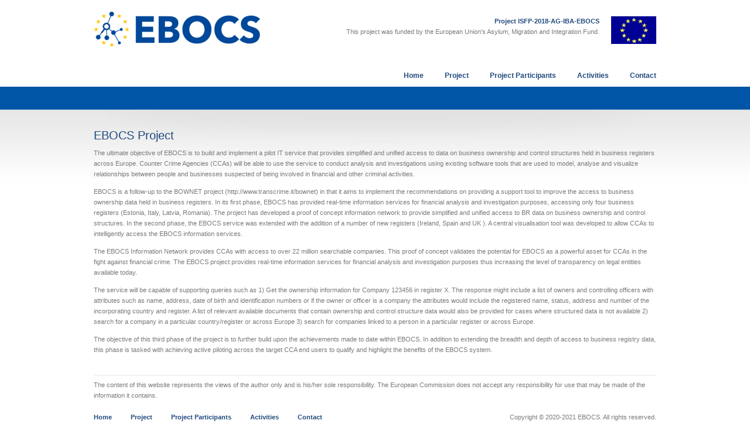

--- FILE ---
content_type: text/html; charset=utf-8
request_url: https://ebocs.eu/project
body_size: 2242
content:
<!DOCTYPE html PUBLIC "-//W3C//DTD XHTML 1.0 Strict//EN" "http://www.w3.org/TR/xhtml1/DTD/xhtml1-strict.dtd">
<html xmlns="http://www.w3.org/1999/xhtml">
<head>
<meta http-equiv="Content-Type" content="text/html; charset=utf-8" />
<link href="css/index.css" type="text/css" rel="stylesheet" />
<!--[if IE 6]>
<script type="text/javascript" src="js/dd_belated_png.js"></script>
<script>DD_belatedPNG.fix('#logo a, .box-top, .box-bottom, .form-button, .form-button span, .pdf-icon, .header-contact, .rss a img');</script>  
    
<link href="css/ie6.css" rel="stylesheet" type="text/css" />
<![endif]-->

<script type="text/javascript" src="js/jquery-1.3.2.min.js"></script>
<script type="text/javascript" src="js/cufon-yui.js"></script>
<script type="text/javascript" src="js/Anivers_400.font.js"></script>
<script type="text/javascript" src="js/jqueryslidemenu.js"></script>
<script type="text/javascript" src="js/jquery.cycle.js"></script>
<script type="text/javascript" src="js/slimbox2.js"></script>
<script type="text/javascript" src="js/custom.js"></script>



<title>EBOCS Project</title>
</head>

<body>
<div id="top">
	<div id="logo"><a href="index.html">EBOCS LOGO</a></div>
    
    <div id="search" style="float:right; width: 650px;text-align:right;">
    
	<div style="float:right;">
		<div style="float:left;width:550px;">
			<div style="color: rgb(31,73,125); font-weight:bold;">Project ISFP-2018-AG-IBA-EBOCS</div>
			<div>This project was funded by the European Union's Asylum, Migration and Integration Fund.</div>
		</div>
		<div style="float:right; margin-left:20px;">
	
			<img src="images/eu.png" style="float:right;"/>
		</div>

	</div>
	
    </div>
    
    <div id="myslidemenu" class="jqueryslidemenu">
        <ul class="primary-menu" style="font-weight:bold;">
            <li><a href="index.html">Home</a></li>
            <li><a href="project.html">Project</a></li>
            <li><a href="participants.html">Project Participants</a></li>
			<li><a href="activities.html">Activities</a></li>
			<li><a href="contact.html">Contact</a></li>  
        
        </ul>
    </div>

</div>

<div id="header-wrapper">
	<div id="header">
    	
    </div>
</div>

<div id="content-wrapper">
	<div id="content">

        <div id="inner-content" class="paragraph-adjust" style="width:100%;">
			<h2>EBOCS Project</h2>
            <p>
            	The ultimate objective of EBOCS is to build and implement a pilot IT service that provides simplified and unified access to data on business ownership and control structures held in business registers across Europe. Counter Crime Agencies (CCAs) will be able to use the service to conduct analysis and investigations using existing software tools that are used to model, analyse and visualize relationships between people and businesses suspected of being involved in financial and other criminal activities.</p>
			<p>
			EBOCS is a follow-up to the BOWNET project (http://www.transcrime.it/bownet) in that it aims to implement the recommendations on providing a support tool to improve the access to business ownership data held in business registers. In its first phase, EBOCS has provided real-time information services for financial analysis and investigation purposes, accessing only four business registers (Estonia, Italy, Latvia, Romania). The project has developed a proof of concept information network to provide simplified and unified access to BR data on business ownership and control structures. In the second phase, the EBOCS service was extended with the addition of a number of new registers (Ireland, Spain and UK ).  A central visualisation tool was developed to allow CCAs to intelligently access the EBOCS information services.
			</p>
			<p>
			The EBOCS Information Network provides CCAs with access to over 22 million searchable companies.  This proof of concept validates the potential for EBOCS as a powerful asset for CCAs in the fight against financial crime. The EBOCS project provides real-time information services for financial analysis and investigation purposes thus increasing the level of transparency on legal entities available today.
			</p>
			<p>
The service will be capable of supporting queries such as 1) Get the ownership information for Company 123456 in register X. The response might include a list of owners and controlling officers with attributes such as name, address, date of birth and identification numbers or if the owner or officer is a company the attributes would include the registered name, status, address and number of the incorporating country and register. A list of relevant available documents that contain ownership and control structure data would also be provided for cases where structured data is not available 2) search for a company in a particular country/register or across Europe 3) search for companies linked to a person in a particular register or across Europe.
            </p>
			<p>
The objective of this third phase of the project is to further build upon the achievements made to date within EBOCS. In addition to extending the breadth and depth of access to business registry data, this phase is tasked with achieving active piloting across the target CCA end users to qualify and highlight the benefits of the EBOCS system.
            </p>
			
        </div>     
        
        
		<div id="footer">
			<p>The content of this website represents the views of the author only and is his/her sole responsibility. The European Commission does not accept any responsibility for use that may be made of the information it contains.</p>
            <ul id="footer-menu" style="font-weight:bold;">
                <li><a href="index.html">Home</a></li>  
                <li><a href="project.html">Project</a></li>
                <li><a href="participants.html">Project Participants</a></li> 
                <li><a href="activities.html">Activities</a></li>  
                <li><a href="contact.html">Contact</a></li>
            </ul>
            
            <div class="footer-copyright">Copyright &copy; 2020-2021	 EBOCS. All rights reserved.</div>
        </div>
        
    </div>

</div>

<script defer src="https://static.cloudflareinsights.com/beacon.min.js/vcd15cbe7772f49c399c6a5babf22c1241717689176015" integrity="sha512-ZpsOmlRQV6y907TI0dKBHq9Md29nnaEIPlkf84rnaERnq6zvWvPUqr2ft8M1aS28oN72PdrCzSjY4U6VaAw1EQ==" data-cf-beacon='{"version":"2024.11.0","token":"2733500cc766424fa6f1c1d7d2097a95","r":1,"server_timing":{"name":{"cfCacheStatus":true,"cfEdge":true,"cfExtPri":true,"cfL4":true,"cfOrigin":true,"cfSpeedBrain":true},"location_startswith":null}}' crossorigin="anonymous"></script>
</body>
</html>


--- FILE ---
content_type: text/css; charset=utf-8
request_url: https://ebocs.eu/css/index.css
body_size: -292
content:
@import url("reset.css");
@import url("typography.css");
@import url("general.css");
@import url("slimbox/slimbox2.css");

/* these are the available themes: uncomment the css for the theme you want to activate */


@import url("white_blue/styles.css");

--- FILE ---
content_type: text/css; charset=utf-8
request_url: https://ebocs.eu/css/typography.css
body_size: -82
content:
body {
	font-family:Verdana, Arial, Helvetica, sans-serif;
	font-size:11px;
	line-height:18px;
}
a, a:hover {
	text-decoration:none;
}
input, textarea {
	font-size:11px;
	font-family:Verdana, Arial, Helvetica, sans-serif;	
}
textarea {
	line-height:16px;
}
h1 {
	font-size:26px;
	font-weight:normal;
	line-height:32px;
}
h2 {
	font-size:20px;
	font-weight:normal;	
	line-height:26px;	
}
h3 {
	font-size:14px;
	font-weight:normal;
}
a.button {
    font-family:Verdana, Arial, Helvetica, sans-serif;
}
.ln-date {
	font-size:10px;
}
.ln-txt p {
	font-size:12px;
}
.ln-txt p a, .ln-txt p a:hover { /* remove underscore links from latest news box */
	border-bottom:0 none;
}
.box-middle .brochure-txt {
	font-size:12px;
}
.box-middle .brochure-txt a, .box-middle .brochure-txt a:hover {
	border-bottom:0 none;
}
#footer-menu li a {
	border-bottom:0 none;
}
.jqueryslidemenu ul li a {
	font-size:12px;
}
.jqueryslidemenu ul li ul li a {
	font-size:11px;
}
#hheader, #header { /* hheader is for home header and #header is for interior headers */
	font-size:12px;
	line-height:20px;
}
.slide-tagline, .button {
	font-size:11px;
}
.header-contact {
	font-size:11px;
}
.blog-info {
	font-size:10px;
}
.blog-info a, .blog-info a:hover {
	border-bottom:0 none;
}
.box-list {
	font-size:12px;
}

--- FILE ---
content_type: text/css; charset=utf-8
request_url: https://ebocs.eu/css/general.css
body_size: 2702
content:
/* 
General Stylesheet
Author: Golden Works / Also known as Starshade at Envato
Url: http://themeforest.net/user/starshade
*/
p {
	float:left;
	width:100%;
	margin:7px 0 7px 0;
}
strong {
	font-weight:bold;
}
.image {
	float:left;
}
.simple-clear {
	clear:both;
}
#top {
	margin:0 auto;
	width:960px;
	min-height:106px;
	height:auto !important;
	height:156px;
	position:relative;
	z-index:100;
}
#logo {
	float:left;
	margin:20px 0 0 0;
}
#logo a {
	display:block;
	height:70px;
	text-indent:-9000px;
	width:350px;
	border-bottom:none;
}
#search {
	position:absolute;
	top:27px;
	right:0; 
}
.search-input-bg {
	float:left;
	width:238px;
	height:21px;
	margin-right:6px;
}
.search-input {
	background:none;
	border:0 none;
	float:left;
	width:228px;
	height:18px;
	padding:4px 0 0 5px;  
}
/* start: this styles apply to submit button forms */
.form-button {
	float:left;
	height:21px;
	overflow:visible;	
	margin:0;
	padding:0 6px 0 0; 
}
.form-button span {
	display:block;
	height:21px;
}
.form-button span input {
	background:transparent;	 	
	border:0 none;
	font-family:Verdana, Arial, Helvetica, sans-serif;
	height:21px;
	margin:0;
	overflow:visible;	
	padding:0 3px 0 7px;
}	
/* end: this styles apply to submit button forms */

.jqueryslidemenu {
	float:right;
	margin:110px -18px 0 0;
	z-index:100;
	position:relative;
}
.jqueryslidemenu .primary-menu {
	margin:10px 0 10px 10px;	
}
/*Top level list items*/
.jqueryslidemenu ul li {
	display:inline;
	position:relative;
	float:left;	

}
/*Top level menu link items style*/
.jqueryslidemenu ul li a {
	display:block;
	padding:0 18px 10px 18px; /* distance between main menu and dropdowns */
	text-decoration:none;	
}
* html .jqueryslidemenu ul li a{ /*IE6 hack to get sub menu links to behave correctly*/
	display:inline-block;
}
/*1st sub level menu*/
.jqueryslidemenu ul li ul {
	display:block;
	left:0;
	position:absolute;
	visibility:hidden;			
}
/*Sub level menu list items (undo style from Top level List Items)*/
.jqueryslidemenu ul li ul li {
	display:list-item;
	float:none;	
}

/*All subsequent sub menu levels vertical offset after 1st level sub menu */
.jqueryslidemenu ul li ul li ul {						
	margin-left:-1px;
	margin-top:-1px;
}
.jqueryslidemenu ul li ul li ul a {
	top:0;
}
/* Sub level menu links style */
.jqueryslidemenu ul li ul li a {
	width: 160px; /* width of sub menus */
	padding:6px 5px 6px 10px;
	border-top-width: 0;	
}
k
#hheader-wrapper {
	height:302px;
	float:left;
	width:100%;
}
#hheader {
	margin:10px auto 0 auto;
	width:960px;
	position:relative;
}
#content-wrapper {
	float:left;
	width:100%;			
}
#content {
	margin:0 auto;
	min-height:128px;
	height:auto !important;
	height:128px;	
	width:960px;
}
#inner-content, #sidebar {
	float:left;
	margin-top:20px;
}
#inner-content {
	width:640px;
	margin-right:20px; /* if you plan on using a left alligned sidebar move this property from here to the #sidebar id and invert their order in the html */
}
#sidebar {
	width:300px;
}
#content h1 {
	float:left;
	margin:6px 0 0 0;
	width:100%;
	
}
#content h2 {
	margin:10px 0 0 0;
	padding:0;
}
.featured {
	float:left;
	margin:10px 0 0 0;
	width:100%;	
}
#content .featured h2 {
	margin:0 0 -2px 0;
}
.featured ul li {
	float:left;
	width:100%;
	margin:4px 0 6px 0;
}
.fw-img {
	float:left;
	margin:4px 19px 0 0;
	padding-bottom:15px;
	display:block;
}
.fw-txt {
	float:left;
	width:461px;
}
.fw-txt h3 {
	margin:3px 0 0 0;
}
.fw-txt p {
	margin:3px 0 10px 0;
}
.box {
	float:left;
	margin:8px 0 0 0;
	padding-bottom:10px;
	width:100%;	
}
#content .box h2 {
	margin:0;
	padding-bottom:2px;
	width:100%;	
}
.box-top, .box-bottom {
	float:left;
	width:300px;
}
.box-top {
	height:16px;
}
.box-bottom {
	height:8px;
}
.box-middle {
	float:left;
	width:298px;
}
.box-content {
	float:left;
	margin:0 14px 0 14px;
	width:270px;
}
.ln-list {
	margin-top:4px;
	padding-bottom:6px;
	float:left;
	width:100%;
}
.ln-list li {
	float:left;
	width:100%;
	cursor:pointer;
	padding:6px 0 8px 0;
}
.ln-calendar {
	float:left;
	margin:10px 10px 0 15px;
	width:28px;
	height:19px;
}
.ln-txt {
	float:left;
	width:230px;
}
.ln-txt p {
	margin:6px 0 0 0;
}
.pdf-icon {
	float:left;
	margin:10px 10px 0 14px;
	padding-bottom:6px;
	width:62px;
	height:55px;
	text-indent:-9999px;
}
.box-middle .brochure-txt {
	width:196px;
	margin:14px 0 0 0;
}
#footer {
	float:left;
	width:960px;
	margin-top:22px;
	min-height:88px;
	height:auto !important;
	height:88px;
}
#footer-menu {
	float:left;
}
#footer-menu li {
	float:left;
	margin:12px 32px 0 0;
}
.footer-copyright {
	float:right;
	text-align:right;
	margin:12px 0 0 0;
	width:420px;
}
.slide-img {
	float:left;
}
.home-slider {
	width:960px;
	z-index:6;
}
.hs-desc {
	float:left;
	margin:10px 0 0 30px;
	width:300px; 
}
.hs-desc p {
	color:#b5b5b5;
}
.hs-desc .button {
	margin-top:8px;
}
.slide-tagline {
	display:block;
	float:left;
	margin:-4px 0 10px 0;
	width:100%;	
}
#nav {
	bottom:10px;
	height:9px;
	left:10px;	
	position:absolute;
	width:900px;	
	z-index:10;
}
#nav a { 
	background:url(../images/slide_bullet.png) no-repeat 0 0;  
	display:block;
	height:9px;	
	float:left;		
	margin:0 5px 0 5px;
	padding:0;
	text-decoration:none; 
	text-indent:-9999px;
	width:9px;	
}

#nav a.activeSlide { 
	background-position: 0px -9px;  		
}
#nav a:focus { 
	outline:none; 
}
#output { 
	text-align:left; 
}
a.button {
	cursor:pointer;
	display:block;
    float: left;
    height:21px;
	line-height:10px;
	padding:2px 6px 0 0;
}
a.button span {
	float:left;
	height:21px;
	margin:-2px 0 0 0;
    line-height:9px;
	padding:6px 10px 8px 15px;
}
/* start header styles for interior pages */
#header-wrapper {
	min-height:40px;
	height:auto !important;
	height:122px;		
	float:left;
	width:100%;
}
#header {
	margin:10px auto 10px auto;
	width:960px;
	position:relative;
}
.header-intro {
	float:left;
	width:640px;
	margin-right:20px;
}
.header-intro h1 {
	float:left;
	margin:8px 0 0 0;
	width:100%;
}
.header-intro p {
	float:left;
	margin:6px 0 6px 0;
	width:100%;
}
.header-contact {
	background:url(../images/hcontact_bg.png) no-repeat;
	cursor:pointer;
	height:65px;
	float:left;
	margin-top:6px;	
	position:relative;
	width:300px;
}
.header-contact:hover {
	background-position:0 -65px;	
}
.header-contact h2 {
	float:left;
	width:100%;
}
.header-contact p {
	margin:-2px 0 0 1px;
}
.hc-content {
	float:left;
	margin:8px 0 0 12px;
	width:214px;
}
.hc-icon {
	float:right;
	position:relative;
	right:12px;	
	top:14px;

}
/* end header styles for interior pages */

/* start pagination */
.pagination {
	float:left;
	width:100%;
	margin:10px 0 0 0;
}
.pagination ul li {
	float:left;
	margin:0 6px 4px 0;
}
.pagination a.button span {
	padding:6px 5px 8px 11px;	
}
/* end pagination */

/* start blog styles */
.blog-block {
	float:left;
	width:100%;
	padding-bottom:18px;
}
#inner-content .blog-block h2 {
	float:left;
	margin-bottom:3px;
	width:100%;
}
.blog-info {
	float:left;
	width:100%;
	margin-bottom:10px;
}
.rm-blog {
	float:left;
	margin-top:6px;
	padding-top:10px;
	width:100%;
}
.blog-block h3 {
	float:left;
	margin:12px 0 0 0;
	width:100%;
}
.blog-img {
	margin-bottom:8px;
}

/* end blog styles */

/* start blog list */
.box-list {
	float:left;
	width:100%;
	padding:4px 0 6px 0;
}
.box-list li {
	float:left;
	width:100%;
}
.box-list li a {
	color:#3f3f3f;	
	display:block;
	float:left;
	height:24px;
	padding:5px 0 0 34px;
	width:264px;	
}
.bd-line {
	float:left;
	width:100%;
	height:2px;
}
.rss {
	position:absolute;
	top:6px;
	right:320px;
	clear:both;
}
/* end blog list */

/* start blog comment form */
.blog-comment-fieldset {
	float:left;
	width:100%;
	margin-top:6px;
}
#inner-content .blog-comment-fieldset h2 {
	padding-bottom:2px;
}
.blog-comment-fieldset ul li {
	float:left;
	width:100%;
	margin:4px 0 4px 0;
}
.blog-comment-fieldset ul li label {
	float:left;
	margin-left:10px;
}
.cinput-bg {
	float:left;
	width:238px;
	height:21px;
}
.ctxtarea-bg {
	float:left;
	height:161px;
	width:500px;	
}
.bc-input {
	background:none;
	border:0 none;	
	margin:3px 0 0 3px;	
	width:230px;
}
.bc-textarea {
	background:none;
	border:0 none;
	height:154px;
	line-height:16px;	
	margin:3px 0 0 3px;	
	overflow:auto;
	width:492px;
}
/* end blog comment form */

/* start news page styles */
.news-list {
	float:left;
	width:100%;
	margin:10px 0 10px 0;
}
.news-list li {
	float:left;
	width:100%;
	margin:2px 0 2px 0;
}
.news-date {
	float:left;
	width:100px;
}
a.news-item {
	display:block;	
	float:left;
	width:530px;
}
/* end news page styles */

/* start services page styles */
.service-block {
	float:left;
	width:100%;
	margin-top:4px;
}
.service-block li {
	float:left;
	width:100%;
	margin:10px 0 16px 0;
}
.service-block li h3 {
	float:left;
	width:540px;
}
.slide-control {
	float:right;
	margin:0;
	padding:0;
	height:22px;
	width:80px;
}
.sc-arrow {
	display:block;
	padding:2px 0 0 12px;
}
.scontent {
	display:none;
	float:left;	
	width:100%;
}
.sline {
	float:left;
	height:1px;
	width:100%;	
}
.scontent-box {
	float:left;
	margin:0 14px 0 14px;
	padding-bottom:14px;
	width:610px;
}
*:first-child+html .scontent-box {
/*	margin:0 14px 0 14px;*/
}
body .scontent-box p {
	float:none;
	width:auto;
	margin:0 0 10px 0; 
}
.scontent-box ul {
	float:left;
	width:100%;
}
.scontent-box ul li {
	float:left;
	margin:0 0 4px 0;	 
	padding-left:12px;
}
.scontent-box .left-img {
	float:left;
	margin:4px 10px 5px 0;
}
/* end services page styles */

/* START contact form styles */
.contact-fieldset {
	float:left;
	width:100%;	
}
.contact-fieldset ul {
	float:left;
	margin-top:10px;
	width:100%;
}
.contact-fieldset ul li {
	float:left;
	margin:5px 0 5px 0;
	width:100%;
}
.contact-fieldset ul li label {
	float:left;
	width:100px;
}
.contact-input {
	background:none;
	border:0 none;
	float:left;
	padding:2px;
	width:224px;
	margin:2px 0 0 1px;	
}
.contact-textarea {
	background:none;
	border:0 none;
	height:142px;
	float:left;
	overflow:auto;
	padding:2px;
	width:314px;
	margin:0 0 0 1px;
}
.contact-submit {
	margin-left:100px;
}
.ctinput-bg {
	float:left;
	height:21px;
	width:530px;
}
.cttxtarea-bg {
	float:left;
	height:151px;
	width:530px;
}
.contact-error, .contact-success {
	float:left;
	padding:0 14px 0 14px;
}
/* END contact form styles */
.hq-address li {
	margin:6px 0 6px 0;
}
.map-box {
	float:left;
	padding-bottom:10px;
	width:100%;	
}
.map-img {
	margin-top:4px;
}
.paragraph-adjust p {
	float:none;
	width:auto;
	margin:8px 0 12px 0;
}
.left-img {
	float:left;
	margin:6px 10px 3px 0;
}
/* START table styles */
.tbl {
	float:left;
	margin-top:10px;
	width:100%;
}
*:first-child+html .tbl { /* this applies only to ie7 */
	margin-bottom:10px;
}
.tbl td {
	float:left;
}
.tbl tr td {
	padding:4px 0 4px 14px;
}
.tbl tr .td-1 { 
	width:116px; 
}
.tbl tr .td-2 {
	width:105px; 
}
.tbl tr .td-3 {
	width:98px; 
}
.tbl tr .td-4 {
	width:120px; 
}
.tbl tr .td-5 {
	width:128px; 
}
/* END table styles */

/* start work portfolio gallery */
.full-width {
	float:left;
	width:100%;
	margin-top:20px; 
	min-height:130px;
	height:auto !important;
	height:130px;
  
}
.work-list {
	float:left;
	width:990px; 
	margin:0 0 0 -30px;
}
.work-list li {
	float:left;
	width:300px;
	margin:20px 0 20px 30px;
	position:relative;
}
.work-label {
	position:absolute;
	bottom:18px;
	left:0;
}
.work-label a {
	display:block;
	height:21px;
	padding:2px 8px 0 8px;
}
.decoration {
	float:left;
	height:2px;
	width:100%;
}
/* end work portfolio gallery */







--- FILE ---
content_type: text/css; charset=utf-8
request_url: https://ebocs.eu/css/white_blue/styles.css
body_size: 1830
content:
/*
DEFAULT WHITE BLUE CSS THEME 
Author: Golden Works / Also known as Starshade at Envato
Url: http://themeforest.net/user/starshade
*/

body {
	color:#7a7a7a;
	background:#fff;	
}
a { /* links color */
	color:#3f3f3f;	
}
a:hover { /* links color for hover state */
/*	color:#3184ca;	*/
color:rgb(31,73,125);

}
/* start adding underscores for all links situated between paragraphs and footer-copyright class */
p a, .footer-copyright a {
	color:#7a7a7a;
	border-bottom:1px solid #9f9f9f;
}
p a:hover, .footer-copyright a:hover {
	color:#7a7a7a;	
	border-bottom:1px solid #3184ca;
}
/* end - adding underscores for all links situated between paragraphs and footer-copyright class */
input, textarea {
	color:#3184ca; /* text color for form inputs */
}
h1, h2 {
	color:rgb(31,73,125); /* header 1 and 2 colors */
}
h3 {
	color:#666666; /* header 3 color */
}
h3 a {
	color:#3f3f3f; /* header 3 color with link */
}
h3 a:hover {
	color:#3184ca; /* header 3 color with link, hover state */
}
.hs-desc h1 {
	color:#3184ca;
}
#logo a {/* this is the actual logo */
	background:url(../../images/logo.png) no-repeat;
}
.search-input-bg { /* search input background */
	background:url(search_bg.gif) no-repeat left;
}
.ln-calendar {
	background:url(calendar_icon.gif) no-repeat;
}
/* start: these styles apply to form buttons */
.form-button {
	background:transparent url(bg_button_a.png) no-repeat top right;	
}
.form-button span {
	background:transparent url(bg_button_span.png) no-repeat;
}
.form-button span input {
	color:#3f3f3f;
}
.form-button span input:hover {
	color:#3184ca;
}
/* end: these styles apply to form buttons */

#top .jqueryslidemenu ul .selected a { /* selected menu text color */
	color:#3184ca;

} 

#hheader-wrapper { /* header background for homepage */
	background:#1b1b1b url(hheader_bg.png) repeat-x top;
}
#content-wrapper {
	background:url(wcontent_bg.gif) repeat-x top;
}
#content {
	background:url(content_top.gif) no-repeat top center;
}
.h-tagline {
	color:#a9a9a9;
}
.featured ul li {
	border-bottom:1px solid #e4e4e4;
}
.box-top {
	background:url(box_top.png) no-repeat top;
}
.box-bottom {
	background:url(box_bottom.png) no-repeat top;
}
.box-middle {
	background:#fff;
	border-left:1px solid #cacaca;
	border-right:1px solid #cacaca;		
}
.ln-date { /* latest news date */
	color:#a9a9a9;
}
.ln-txt p a {
	color:#3f3f3f;
}
.ln-txt p a:hover {
	color:#3184ca;
}
.ln-active {
	background:#f3f3f3;
}
.ln-active .ln-link { /* links color on mouseover for latest news home block */
	color:#3184ca;
}
.pdf-icon {
	background:url(pdf_icon.png) no-repeat;
}
.brochure-txt a {
	color:#3f3f3f;
}
.brochure-txt a:hover {
	color:#3184ca;
}
#footer {
	border-top:1px solid #e4e4e4;
}
#footer-menu li a {
	//color:#3f3f3f;

//color:#3f3f3f;

color:rgb(31,73,125);
}
#footer-menu li a:hover {
	color:#3184ca;
}
/* start main menu styles */
.jqueryslidemenu ul li a {
	background-color:#fff; /* background of tabs (default state) */
	//color:#3f3f3f;

color:rgb(31,73,125);
}
.jqueryslidemenu ul li a:link, .jqueryslidemenu ul li a:visited {
	//color:#3f3f3f;

color:rgb(31,73,125);
}
.jqueryslidemenu ul li a:hover {
	/* background:#efefef; tab link background during hover state */
	color:#3184ca;
}	
#top .jqueryslidemenu ul li ul {
	border-top:1px solid #efefef; /* border top of first sub level menu */
}
#top .jqueryslidemenu ul li ul li ul {
	border-top:1px solid #efefef;
}
#top .jqueryslidemenu ul li ul li a {
	border-bottom:1px solid #efefef;
	border-left:1px solid #efefef;
	border-right:1px solid #efefef;
}
.jqueryslidemenu ul li ul li a:hover { /*sub menus hover style */
	background-color: #f3f3f3;
	color:#3184ca;
}
/* end main menu styles */

.hs-desc p { /* font paragraph color for header area */
	color:#b5b5b5;
}
a.button { /* generic buttons background */
	background:transparent url(bg_button_a.png) no-repeat top right;	
}
a.button span { /* generic buttons background and text color */
	background:transparent url(bg_button_span.png) no-repeat;
	color:#7a7a7a;	
}
a.button:hover span { /* color for read more buttons situated in inner-content area, that is the body area - excluding header */
	color:#3184ca;
}
#header-wrapper { /* header background for interior pages */
	background:#212121 url(header_bg.png) repeat-x bottom;
}
.header-intro p { /* color for interior headers' paragraphs */
	color:#b5b5b5;
}
.header-contact h2 a, .header-contact h2 a:hover { /* color for small right top contact box for interior pages */
	color:#fff;
}
/* start blog details styles: published date, category and comments */
.blog-info {
	color:#a9a9a9;
}
.blog-info span {
	color:#666666;
}
.blog-info a {
	color:#666666;
}
.blog-info a:hover {
	color:#3184ca;
}
/* end blog details styles: published date, category and comments */

.rm-blog { /* this is the border color above read more button on blog list page */
	border-top:1px solid #e4e4e4;
}
.blog-block h2 a {
	color:#3184ca;
}
.blog-block h2 a:hover {
	border-bottom:1px solid #3184ca;
}
a.active-pag span { /* color for active pagination link */
	color:#3184ca;
}
.box-list li a { /* color for sidebar box lists(secondary navigation, blog categories/archives/etc) */
	color:#3f3f3f;
	background:#fff url(nav_arrow.gif) no-repeat 14px 1px;
}
.box-list li a:hover, .box-list .bl-active a { /* color for sidebar box lists(secondary navigation, blog categories/archives/etc) hover state */
	color:#3184ca;
	background:#f3f3f3 url(nav_arrow.gif) no-repeat 14px -27px;
}
.bd-line { /* line(or decoration) color/background present on blog detail page */
	border-top:1px solid #e4e4e4;
}
.cinput-bg {/* comments input background */
	background:url(comment_input_bg.gif) no-repeat;
}
.ctxtarea-bg {/* comments textarea background */
	background:url(textarea_bg.gif) no-repeat;
}
a.news-item { /* links color on news archive page */
	color:#3f3f3f;
}
a.news-item:hover {
	color:#3184ca; /* links color on news archive page, hover state */
}
/* start slide switch button styles on services page */
.slide-control {
	background:url(slide_control.gif) no-repeat;
}
.slide-control a {
	color:#7a7a7a;
}
.slide-control a:hover {
	color:#3184ca;
}
.sc-arrow {
	background:url(service_arrow.gif) no-repeat 58px -12px;
}
.active {
	background:url(service_arrow.gif) no-repeat 58px 8px;
}
/* end slide switch button styles on services page */
.scontent { /* hidden div on service pages */
	background:#e4e4e4;
}
.sline {/* service block underscore */
	border-top:1px solid #c7c7c7;
}
.scontent-box ul li {
	background:url(list_bullet.gif) no-repeat 0 8px;
}
.ctinput-bg { /* contact input background */
	background:url(contact_input_bg.gif) no-repeat left;
}
.cttxtarea-bg { /* contact textarea background */
	background:url(contact_textarea_bg.gif) no-repeat left;
}

/* start error messages styles */
.contact-error {
	border:1px solid #eda0a0;
	background:#fde3e3;
}
.contact-success {
	border:1px solid #bae5cb;
	background:#daffe9;
}
.contact-jerror {
	color:#ff502d;
	float:left;
	line-height:16px;
	margin:1px 0 0 10px;
	width:201px;
}
/* end error messages styles */

.map-txt { /* small text color situated under map image on contact page */
	color:#a9a9a9;
}

/* START table styles */
.tbl thead tr .thead-leftc { /* table left rounded corner */
	background:#828282 url(tbl_left_rounded.gif) no-repeat top left;
}
.tbl thead tr .thead-rightc {/* table right rounded corner */
	background:#828282 url(tbl_right_rounded.gif) no-repeat top right;
}
.tbl thead tr td { /* table header background */
	background:#828282;	
	color:#fff;
}
.tbl tbody tr td { /* table row line */
	border-bottom:1px solid #dadada;
}
.tbl .odd td { /* table background for odd rows 1, 3, 5... */
	background:#fff;
}
.tbl .even td { /* table background for even rows 2, 4, 6... */
	background:#f5f5f5;
}
/* END table styles */

.work-label a { /* work gallery label decoration */
	background:#282828;
	color:#b5b5b5;
}
.work-label a:hover { /* work gallery label decoration */
	background:#3184ca;
	color:#fff;
}

--- FILE ---
content_type: application/javascript
request_url: https://ebocs.eu/js/custom.js
body_size: -150
content:
$(document).ready(function() {
	/* homepage slider parameters */						   
	$('.home-slider').after('<div id="nav">').cycle({ 
	fx:     'fade', 
	speed:  2000, 
	timeout: 5000, 
	pager:  '#nav' 
	});

	/* entire block clickable for latest news */						   
	$(".ln-list li").click(function(){
    	window.location=$(this).find("a").attr("href");
		return false;
	});

	$(".ln-list li").mouseover(function(){
		$(this).addClass('ln-active');
		$(this).find("a").attr("class", "ln-link");
	 
    }).mouseout(function(){
	    $(this).removeClass('ln-active');
		$(this).find("a").attr("class", "");
    });
	
	
	/* entire block clickable for header contact box(present in all interior pages) */	
	$(".header-contact").click(function(){
    	window.location=$(this).find("a").attr("href");
		return false;
	});	
	
});